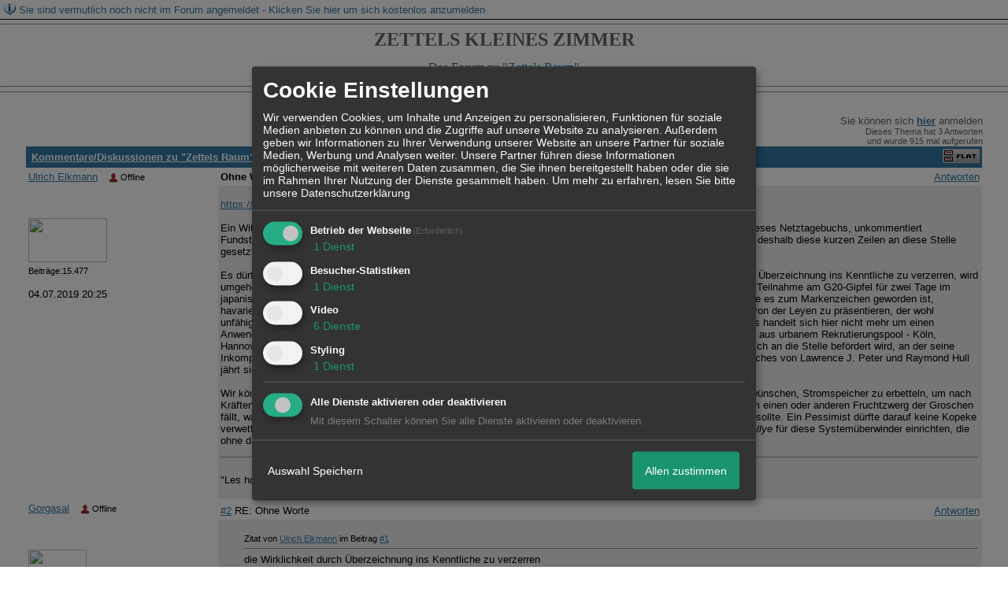

--- FILE ---
content_type: text/html; charset=iso-8859-1
request_url: http://83273.homepagemodules.de/t8412f14-Ohne-Worte.html
body_size: 17521
content:
<!DOCTYPE html>

<HTML xmlns="http://www.w3.org/1999/xhtml" xmlns:fb="http://www.facebook.com/2008/fbml" xml:lang="de" lang="de">
<HEAD>

<meta http-equiv="Content-Type" content="text/html; charset=iso-8859-1">
<meta http-equiv="Content-Language" content="de">

<META NAME="description" CONTENT="  https://zettelsraum.blogspot.com/2019/07/ohne-worte.html   Ein Witz, der der Erl&auml;uterung bedarf, ist bekanntlich keiner mehr. Andererseits widerspricht e">
<META NAME="robots" CONTENT="INDEX,FOLLOW">
<meta property="og:title" content="Kommentare/Diskussionen zu "Zettels Raum" &raquo; Ohne Worte"/> <meta property="og:type" content="article"/>
<meta property="og:image" content="https://img.homepagemodules.de/screens2/?width=440&height=320&scale=0.25&url=http://83273.homepagemodules.de/t8412f14-Ohne-Worte.html"/>
<link rel="image_src" href="https://img.homepagemodules.de/screens2/?width=440&height=320&scale=0.25&url=http://83273.homepagemodules.de/t8412f14-Ohne-Worte.html" />
<meta property="og:url" content="http://83273.homepagemodules.de/t8412f14-Ohne-Worte.html"/><meta property="og:site_name" content="Zettels kleines Zimmer"/>
<link rel="stylesheet" type="text/css" href="style32703-tglobal-1.css">

<script language="javascript" type="text/javascript" src="//img.homepagemodules.de/ds/static/jquery/min/jquery-1.7.1.min.js"></script>

<script type="text/Javascript" src="script32703.js"></script>
<link rel="alternate" type="application/rss+xml" title="Zettels kleines Zimmer" href="feed/all.rss">

<TITLE>Kommentare/Diskussionen zu "Zettels Raum" &raquo; Ohne Worte</TITLE>
<style type="text/css">
table {text-align: left;}
.nav_n {clear: both; margin: 0px auto; text-align: center;}
.nav_n ul {list-style-image: none; list-style: none;}
.nav_n ul li {display: inline; margin: 0px; }
.nav_n ul li a {margin-left: 3px;}
.nav_n ul li ul {position: absolute; background-color: #FFFFFF; padding: 0px; margin: 0px; text-align: left !important; white-space: nowrap; float: none; clear: both;}
.nav_n ul li ul li {display: block; float: none; clear: both; padding: 4px; 10px;}
ul.nav_close {display: none !important;}
ul.nav_open {display: block;}
.dwn {border: none; vertical-align: middle; margin-right: 3px;}
</style>

            <script>  if(typeof(custom_klaro_services) === "undefined"){var custom_klaro_services = [];}</script> 
            <script type="text/javascript">var klaroCustom = {
getAnalyticsPlaceholder: function () {
switch (getLanguageCode()) {
case "de":
return '<div style="padding: 2em 0;" style="padding: 2em 0;" class="analytics-placeholder">Bitte <a href="" onclick="klaro.show(klaroConfig);return false;" style="text-decoration: underline;">aktivieren</a> Sie Cookies, um analytics zu erlauben.</div>';
case "en":
return '<div style="padding: 2em 0;" style="padding: 2em 0;" class="analytics-placeholder">Please <a href="" onclick="klaro.show(klaroConfig);return false;" style="text-decoration: underline;">activate</a> cookies to allow analytics.</div>';
case "fr":
return '<div style="padding: 2em 0;" class="analytics-placeholder">Please <a href="" onclick="klaro.show(klaroConfig);return false;" style="text-decoration: underline;">activate</a> cookies to allow analytics.</div>';
case "it":
return '<div style="padding: 2em 0;" class="analytics-placeholder">Please <a href="" onclick="klaro.show(klaroConfig);return false;" style="text-decoration: underline;">activate</a> cookies to allow analytics.</div>';
case "cn":
return '<div style="padding: 2em 0;" class="analytics-placeholder">Please <a href="" onclick="klaro.show(klaroConfig);return false;" style="text-decoration: underline;">activate</a> cookies to allow analytics.</div>';
case "zh":
return '<div style="padding: 2em 0;" class="analytics-placeholder">Please <a href="" onclick="klaro.show(klaroConfig);return false;" style="text-decoration: underline;">activate</a> cookies to allow analytics.</div>';
}
},
getVideoPlaceholder: function () {
switch (getLanguageCode()) {
case "de":
return '<div style="padding: 2em 0;" class="video-placeholder">Bitte <a href="" onclick="klaro.show(klaroConfig);return false;" style="text-decoration: underline;">aktivieren</a> Sie Cookies, um das Video anzuzeigen.</div>';
case "en":
return '<div style="padding: 2em 0;" class="video-placeholder">Please <a href="" onclick="klaro.show(klaroConfig);return false;" style="text-decoration: underline;">activate</a> cookies to show videos.</div>';
case "fr":
return '<div style="padding: 2em 0;" class="video-placeholder">Veuillez <a href="" onclick="klaro.show(klaroConfig);return false;" style="text-decoration: underline;">activer</a> les cookies pour voir la vidÃ©o.</div>';
case "it":
return '<div style="padding: 2em 0;" class="video-placeholder">Please <a href="" onclick="klaro.show(klaroConfig);return false;" style="text-decoration: underline;">activate</a> cookies to show videos.</div>';
case "cn":
return '<div style="padding: 2em 0;" class="video-placeholder">Please <a href="" onclick="klaro.show(klaroConfig);return false;" style="text-decoration: underline;">activate</a> cookies to show videos.</div>';
case "zh":
return '<div style="padding: 2em 0;" class="video-placeholder">Please <a href="" onclick="klaro.show(klaroConfig);return false;" style="text-decoration: underline;">activate</a> cookies to show videos.</div>';
}
},
getMapPlaceholder: function () {
switch (getLanguageCode()) {
case "de":
return '<div style="padding: 2em 0;" class="map-placeholder">Bitte <a href="" onclick="klaro.show(klaroConfig);return false;" style="text-decoration: underline;">aktivieren</a> Sie Cookies, um die Karte anzuzeigen.</div>';
case "en":
return '<div style="padding: 2em 0;" class="map-placeholder">Please <a href="" onclick="klaro.show(klaroConfig);return false;" style="text-decoration: underline;">activate</a> cookies to show the map.</div>';
case "fr":
return '<div style="padding: 2em 0;" class="map-placeholder">Veuillez <a href="" onclick="klaro.show(klaroConfig);return false;" style="text-decoration: underline;">activer</a> les cookies pour afficher la carte.</div>';
case "it":
return '<div style="padding: 2em 0;" class="map-placeholder">Please <a href="" onclick="klaro.show(klaroConfig);return false;" style="text-decoration: underline;">activate</a> cookies to show the map.</div>';
case "cn":
return '<div style="padding: 2em 0;" class="map-placeholder">Please <a href="" onclick="klaro.show(klaroConfig);return false;" style="text-decoration: underline;">activate</a> cookies to show the map.</div>';
case "zh":
return '<div style="padding: 2em 0;" class="map-placeholder">Please <a href="" onclick="klaro.show(klaroConfig);return false;" style="text-decoration: underline;">activate</a> cookies to show the map.</div>';
}
},
getRecaptchaPlaceholder: function () {
return '<div style="padding: 2em 0;" class="recaptcha-placeholder">Für die Anmeldung wird in diesem Forum Google reCAPTCHA benötigt. Bitte <a href="" onclick="klaro.show(klaroConfig);return false;" style="text-decoration: underline;">aktivieren</a> Sie Cookies, um das Captcha zu laden.</div>';
}
};
var partnerhtml = "Klicken Sie auf einen Partner-Link, um die jeweiligen Datenschutzinformationen zu öffnen<br>";
var consentvendors = [{"title":"Google","url":"https:\/\/www.google.com\/policies\/technologies\/partner-sites\/"},{"title":"Aarki","url":"http:\/\/corp.aarki.com\/privacy"},{"title":"Adacado","url":"https:\/\/www.adacado.com\/privacy-policy-april-25-2018\/"},{"title":"Adara Media","url":"https:\/\/adara.com\/2018\/04\/10\/adara-gdpr-faq\/"},{"title":"ADEX","url":"http:\/\/theadex.com"},{"title":"Adform","url":"https:\/\/site.adform.com\/uncategorized\/product-and-services-privacy-policy\/"},{"title":"Adikteev","url":"https:\/\/www.adikteev.com\/eu\/privacy\/"},{"title":"AdLedge","url":"https:\/\/adledge.com\/data-privacy\/"},{"title":"Adloox","url":"http:\/\/adloox.com\/disclaimer"},{"title":"Adludio","url":"https:\/\/www.adludio.com\/terms-conditions\/"},{"title":"AdMaxim","url":"http:\/\/www.admaxim.com\/admaxim-privacy-policy\/"},{"title":"Admedo","url":"https:\/\/www.admedo.com\/privacy-policy"},{"title":"Admetrics","url":"https:\/\/admetrics.io\/en\/privacy_policy\/"},{"title":"Adobe Advertising Cloud","url":"https:\/\/www.adobe.com\/privacy\/general-data-protection-regulation.html"},{"title":"AdTriba","url":"https:\/\/privacy.adtriba.com\/"},{"title":"advanced STORE GmbH","url":"https:\/\/www.ad4mat.com\/en\/privacy\/"},{"title":"Adventori","url":"https:\/\/www.adventori.com\/fr\/avec-nous\/mentions-legales\/"},{"title":"advolution.control","url":"http:\/\/advolution.de\/privacy.php"},{"title":"affilinet","url":"https:\/\/www.affili.net\/uk\/footeritem\/privacy-policy"},{"title":"Akamai","url":"http:\/\/www.akamai.com\/compliance\/privacy"},{"title":"Amazon","url":"https:\/\/www.amazon.co.uk\/gp\/help\/customer\/display.html?nodeId=201909010"},{"title":"Amobee","url":"https:\/\/www.amobee.com\/trust\/privacy-guidelines"},{"title":"Analights","url":"https:\/\/analights.com\/docs\/analights-consent-to-the-processing-of-personal-data-en.pdf"},{"title":"AppLovin Corp.","url":"https:\/\/www.applovin.com\/privacy"},{"title":"AppNexus (Xandr) Inc","url":"https:\/\/www.xandr.com\/privacy\/"},{"title":"Arrivalist","url":"https:\/\/www.arrivalist.com\/privacy#gdpr"},{"title":"AudienceProject","url":"https:\/\/privacy.audienceproject.com\/"},{"title":"Aunica","url":"https:\/\/aunica.com\/privacy-policy\/"},{"title":"Avocet","url":"http:\/\/avocet.io\/privacy-portal"},{"title":"Bannerflow","url":"https:\/\/www.bannerflow.com\/privacy"},{"title":"Batch Media","url":"https:\/\/theadex.com\/privacy-opt-out\/"},{"title":"BDSK Handels GmbH &amp; Co. KG","url":"https:\/\/www.xxxlutz.de\/c\/privacy"},{"title":"Beeswax","url":"https:\/\/www.beeswax.com\/privacy.html"},{"title":"Betgenius","url":"https:\/\/ssl.connextra.com\/resources\/Connextra\/privacy-policy\/index-v2.html"},{"title":"Blismedia","url":"https:\/\/blis.com\/privacy\/"},{"title":"Bombora","url":"http:\/\/bombora.com\/privacy"},{"title":"Booking.com","url":"https:\/\/www.booking.com\/content\/privacy.en-gb.html"},{"title":"C3 Metrics","url":"https:\/\/c3metrics.com\/privacy"},{"title":"Cablato","url":"https:\/\/cablato.com\/privacy-policy\/"},{"title":"Celtra","url":"https:\/\/www.celtra.com\/privacy-policy\/"},{"title":"Centro","url":"http:\/\/privacy.centro.net\/"},{"title":"Cint","url":"https:\/\/www.cint.com\/participant-privacy-notice\/"},{"title":"Clinch","url":"https:\/\/clinch.co\/pages\/privacy.html"},{"title":"Cloud Technologies","url":"http:\/\/green.erne.co\/assets\/PolicyCT.pdf"},{"title":"Cloudflare","url":"https:\/\/www.cloudflare.com\/security-policy\/"},{"title":"Commanders Act","url":"https:\/\/www.commandersact.com\/en\/privacy\/"},{"title":"comScore","url":"https:\/\/www.comscore.com\/About-comScore\/Privacy-Policy"},{"title":"Crimtan","url":"https:\/\/crimtan.com\/privacy-ctl\/"},{"title":"Criteo","url":"https:\/\/www.criteo.com\/privacy"},{"title":"CUBED","url":"http:\/\/cubed.ai\/privacy-policy\/gdpr\/"},{"title":"DataXu","url":"https:\/\/docs.roku.com\/published\/userprivacypolicy\/en\/gb"},{"title":"Delta Projects","url":"http:\/\/www.deltaprojects.com\/data-collection-policy\/"},{"title":"Demandbase","url":"https:\/\/www.demandbase.com\/privacy-policy\/"},{"title":"DENTSU","url":"http:\/\/www.dentsu.co.jp\/terms\/data_policy.html"},{"title":"Dentsu Aegis Network","url":"http:\/\/www.dentsu.com\/termsofuse\/data_policy.html"},{"title":"Digiseg","url":"http:\/\/www.digiseg.io\/GDPR\/"},{"title":"DMA Institute","url":"https:\/\/www.dma-institute.com\/privacy-compliancy\/"},{"title":"DoubleVerify","url":"https:\/\/www.doubleverify.com\/privacy\/"},{"title":"Dstillery","url":"https:\/\/dstillery.com\/privacy-policy\/"},{"title":"Dynata","url":"https:\/\/www.opinionoutpost.co.uk\/en-gb\/policies\/privacy"},{"title":"EASYmedia","url":"https:\/\/www.rvty.net\/gdpr"},{"title":"eBay","url":"https:\/\/www.ebay.com\/help\/policies\/member-behaviour-policies\/user-privacy-notice-privacy-policy?id=4260#section12"},{"title":"ebuilders","url":"https:\/\/www.mediamonks.com\/privacy-notice"},{"title":"Effinity","url":"https:\/\/www.effiliation.com\/politique-confidentialite.html"},{"title":"emetriq","url":"https:\/\/www.emetriq.com\/datenschutz\/"},{"title":"Ensighten","url":"https:\/\/www.ensighten.com\/privacy-policy\/"},{"title":"Epsilon","url":"https:\/\/www.conversantmedia.eu\/legal\/privacy-policy"},{"title":"Essens","url":"https:\/\/essens.no\/privacy-policy\/"},{"title":"Evidon","url":"https:\/\/www.crownpeak.com\/privacy"},{"title":"Exactag","url":"https:\/\/www.exactag.com\/en\/data-privacy"},{"title":"Exponential","url":"http:\/\/exponential.com\/privacy\/"},{"title":"Facebook","url":"https:\/\/www.facebook.com\/about\/privacy\/update"},{"title":"Flashtalking","url":"http:\/\/www.flashtalking.com\/first-party-ad-serving\/"},{"title":"Fractional Media","url":"https:\/\/www.fractionalmedia.com\/privacy-policy"},{"title":"FUSIO BY S4M","url":"http:\/\/www.s4m.io\/privacy-policy\/"},{"title":"Gemius","url":"https:\/\/www.gemius.com\/cookie-policy.html"},{"title":"GfK","url":"https:\/\/sensic.net\/"},{"title":"GP One","url":"http:\/\/www.gsi-one.org\/templates\/gsi\/en\/files\/privacy_policy.pdf"},{"title":"GroupM","url":"https:\/\/www.greenhousegroup.com\/nl\/privacy-statement"},{"title":"gskinner","url":"https:\/\/createjs.com\/legal\/privacy.html"},{"title":"Haensel AMS","url":"https:\/\/haensel-ams.com\/data-privacy\/"},{"title":"Havas Media France - DBi","url":"https:\/\/www.havasgroup.com\/data-protection-policy\/"},{"title":"hurra.com","url":"http:\/\/www.hurra.com\/impressum"},{"title":"IBM","url":"https:\/\/www.ibm.com\/customer-engagement\/digital-marketing\/gdpr"},{"title":"Ignition One","url":"https:\/\/www.ignitionone.com\/privacy-policy\/gdpr-subject-access-requests\/"},{"title":"Impact","url":"https:\/\/impact.com\/privacy-policy\/"},{"title":"Index Exchange","url":"http:\/\/www.indexexchange.com\/privacy\/"},{"title":"Infectious Media","url":"https:\/\/impressiondesk.com\/"},{"title":"Innovid","url":"http:\/\/www.innovid.com\/privacy-policy"},{"title":"Integral Ad Science","url":"http:\/\/www.integralads.com\/privacy-policy"},{"title":"intelliAd","url":"https:\/\/www.intelliad.de\/datenschutz"},{"title":"Interpublic Group","url":"https:\/\/www.interpublic.com\/privacy-notice"},{"title":"IPONWEB","url":"http:\/\/www.bidswitch.com\/privacy-policy\/"},{"title":"Jivox","url":"http:\/\/www.jivox.com\/privacy\/"},{"title":"Kantar","url":"https:\/\/www.kantarmedia.com\/global\/privacy-statement"},{"title":"Kochava","url":"https:\/\/www.kochava.com\/support-privacy\/"},{"title":"LifeStreet","url":"http:\/\/www.lifestreet.com\/privacy"},{"title":"Liftoff","url":"https:\/\/liftoff.io\/privacy-policy\/"},{"title":"LiveRamp","url":"https:\/\/liveramp.com\/service-privacy-policy\/"},{"title":"Localsensor","url":"https:\/\/www.localsensor.com\/privacy.html"},{"title":"LoopMe","url":"https:\/\/loopme.com\/privacy\/"},{"title":"Lotame","url":"https:\/\/www.lotame.com\/about-lotame\/privacy\/"},{"title":"Macromill group","url":"https:\/\/www.metrixlab.com\/privacy-statement\/"},{"title":"MainADV","url":"http:\/\/www.mainad.com\/privacy-policy"},{"title":"Manage.com","url":"https:\/\/www.manage.com\/privacy-policy\/"},{"title":"Marketing Science Consulting Group, Inc.","url":"http:\/\/mktsci.com\/privacy_policy.htm"},{"title":"MediaMath","url":"http:\/\/www.mediamath.com\/privacy-policy\/"},{"title":"Meetrics","url":"https:\/\/www.meetrics.com\/en\/data-privacy\/"},{"title":"MindTake Research","url":"https:\/\/www.mindtake.com\/en\/reppublika-privacy-policy"},{"title":"Mobitrans","url":"http:\/\/www.mobitrans.net\/privacy-policy\/"},{"title":"Mobpro","url":"http:\/\/mobpro.com\/privacy.html"},{"title":"Moloco Ads","url":"http:\/\/www.molocoads.com\/private-policy.html"},{"title":"MSI-ACI","url":"http:\/\/site.msi-aci.com\/Home\/FlexTrackPrivacy"},{"title":"Nano Interactive","url":"http:\/\/www.nanointeractive.com\/privacy"},{"title":"Navegg","url":"https:\/\/www.navegg.com\/en\/privacy-policy\/"},{"title":"Neodata Group","url":"https:\/\/www.neodatagroup.com\/en\/security-policy"},{"title":"NEORY GmbH","url":"https:\/\/www.neory.com\/privacy.html"},{"title":"Netflix","url":"http:\/\/www.netflix.com\/google-3PAS-info"},{"title":"Netquest","url":"https:\/\/www.nicequest.com\/us\/privacy"},{"title":"Neural.ONE","url":"https:\/\/web.neural.one\/privacy-policy\/"},{"title":"Neustar","url":"https:\/\/www.home.neustar\/privacy"},{"title":"NextRoll, Inc.","url":"https:\/\/www.nextroll.com\/privacy"},{"title":"Nielsen","url":"https:\/\/www.nielsen.com\/us\/en\/legal\/privacy-statement\/digital-measurement\/"},{"title":"numberly","url":"https:\/\/numberly.com\/en\/privacy\/"},{"title":"Objective Partners","url":"https:\/\/www.objectivepartners.com\/cookie-policy-and-privacy-statement\/"},{"title":"Omnicom Media Group","url":"https:\/\/www.omnicommediagroup.com\/disclaimer.htm"},{"title":"On Device Research","url":"https:\/\/ondeviceresearch.com\/GDPR"},{"title":"OneTag","url":"https:\/\/www.onetag.net\/privacy\/"},{"title":"OpenX Technologies","url":"https:\/\/www.openx.com\/legal\/privacy-policy\/"},{"title":"Optomaton","url":"http:\/\/optomaton.com\/privacy.html"},{"title":"Oracle Data Cloud","url":"https:\/\/www.oracle.com\/legal\/privacy\/marketing-cloud-data-cloud-privacy-policy.html"},{"title":"OTTO","url":"https:\/\/www.otto.de\/shoppages\/service\/datenschutz"},{"title":"PERMODO","url":"http:\/\/permodo.com\/de\/privacy.html"},{"title":"Pixalate","url":"http:\/\/www.pixalate.com\/privacypolicy\/"},{"title":"Platform161","url":"https:\/\/platform161.com\/cookie-and-privacy-policy\/"},{"title":"Protected Media","url":"http:\/\/www.protected.media\/privacy-policy\/"},{"title":"Publicis Media","url":"https:\/\/www.publicismedia.de\/datenschutz\/"},{"title":"PubMatic","url":"https:\/\/pubmatic.com\/legal\/privacy-policy\/"},{"title":"PulsePoint","url":"https:\/\/www.pulsepoint.com\/privacy-policy"},{"title":"Quantcast","url":"https:\/\/www.quantcast.com\/privacy\/"},{"title":"Rackspace","url":"http:\/\/www.rackspace.com\/gdpr"},{"title":"Rakuten Marketing","url":"https:\/\/rakutenadvertising.com\/legal-notices\/services-privacy-policy\/"},{"title":"Relay42","url":"https:\/\/relay42.com\/privacy"},{"title":"Remerge","url":"http:\/\/remerge.io\/privacy-policy.html"},{"title":"Resolution Media","url":"https:\/\/www.nonstoppartner.net"},{"title":"Resonate","url":"https:\/\/www.resonate.com\/privacy-policy\/"},{"title":"RevJet","url":"https:\/\/www.revjet.com\/privacy"},{"title":"Roq.ad","url":"https:\/\/www.roq.ad\/privacy-policy"},{"title":"RTB House","url":"https:\/\/www.rtbhouse.com\/privacy-center\/services-privacy-policy\/"},{"title":"Rubicon Project","url":"https:\/\/rubiconproject.com\/rubicon-project-advertising-technology-privacy-policy\/"},{"title":"Salesforce DMP","url":"https:\/\/www.salesforce.com\/company\/privacy\/"},{"title":"Scenestealer","url":"https:\/\/scenestealer.co.uk\/privacy-policy\/"},{"title":"Scoota","url":"https:\/\/www.scoota.com\/privacy"},{"title":"Seenthis","url":"https:\/\/seenthis.co\/privacy-notice-2018-04-18.pdf"},{"title":"Semasio GmbH","url":"https:\/\/www.semasio.com\/privacy"},{"title":"SFR","url":"http:\/\/www.sfr.fr\/securite-confidentialite.html"},{"title":"Sift Media","url":"https:\/\/www.sift.co\/privacy"},{"title":"Simpli.fi","url":"https:\/\/simpli.fi\/simpli-fi-services-privacy-policy\/"},{"title":"Sizmek","url":"https:\/\/www.sizmek.com\/privacy-policy\/"},{"title":"Smaato","url":"https:\/\/www.smaato.com\/privacy\/"},{"title":"Smadex","url":"http:\/\/smadex.com\/end-user-privacy-policy\/"},{"title":"Smart","url":"http:\/\/smartadserver.com\/company\/privacy-policy\/"},{"title":"Smartology","url":"https:\/\/www.smartology.net\/privacy-policy\/"},{"title":"Sojern","url":"https:\/\/www.sojern.com\/privacy\/product-privacy-policy\/"},{"title":"Solocal","url":"https:\/\/client.adhslx.com\/privacy.html"},{"title":"Sovrn","url":"https:\/\/www.sovrn.com\/privacy-policy\/"},{"title":"Spotad","url":"http:\/\/www.spotad.co\/privacy-policy\/"},{"title":"SpotX","url":"https:\/\/www.spotx.tv\/privacy-policy\/"},{"title":"STR\u00d6ER SSP GmbH","url":"https:\/\/www.stroeer.de\/fileadmin\/de\/Konvergenz_und_Konzepte\/Daten_und_Technologien\/Stroeer_SSP\/Downloads\/Datenschutz_Stroeer_SSP.pdf"},{"title":"TabMo","url":"http:\/\/static.tabmo.io.s3.amazonaws.com\/privacy-policy\/index.html"},{"title":"Taboola","url":"https:\/\/www.taboola.com\/privacy-policy"},{"title":"TACTIC\u2122 Real-Time Marketing","url":"http:\/\/tacticrealtime.com\/privacy\/"},{"title":"Teads","url":"https:\/\/teads.tv\/privacy-policy\/"},{"title":"TEEMO","url":"https:\/\/teemo.co\/fr\/confidentialite\/"},{"title":"The Trade Desk","url":"https:\/\/www.thetradedesk.com\/general\/privacy-policy"},{"title":"Tradedoubler AB","url":"http:\/\/www.tradedoubler.com\/en\/privacy-policy\/"},{"title":"travel audience \u2013 An Amadeus Company","url":"https:\/\/travelaudience.com\/product-privacy-policy\/"},{"title":"Travel Data Collective","url":"https:\/\/www.yieldr.com\/privacy\/"},{"title":"TreSensa","url":"http:\/\/tresensa.com\/eu-privacy\/index.html"},{"title":"TripleLift","url":"https:\/\/triplelift.com\/privacy\/"},{"title":"TruEffect","url":"https:\/\/trueffect.com\/privacy-policy\/"},{"title":"TrustArc","url":"https:\/\/www.trustarc.com\/privacy-policy\/"},{"title":"UnrulyX","url":"https:\/\/unruly.co\/legal\/gdpr\/"},{"title":"usemax (Emego GmbH)","url":"http:\/\/www.usemax.de\/?l=privacy"},{"title":"Verizon Media","url":"https:\/\/www.verizonmedia.com\/policies\/ie\/en\/verizonmedia\/privacy\/index.html"},{"title":"Videology","url":"https:\/\/videologygroup.com\/en\/privacy-policy\/"},{"title":"Vimeo","url":"https:\/\/vimeo.com\/cookie_policy"},{"title":"Virtual Minds","url":"https:\/\/virtualminds.de\/datenschutz\/"},{"title":"Vodafone GmbH","url":"https:\/\/www.vodafone.de\/unternehmen\/datenschutz-privatsphaere.html"},{"title":"Waystack","url":"https:\/\/www.wayfair.com\/customerservice\/general_info.php#privacy"},{"title":"Weborama","url":"https:\/\/weborama.com\/en\/weborama-privacy-commitment\/"},{"title":"White Ops","url":"https:\/\/www.whiteops.com\/privacy"},{"title":"Widespace","url":"https:\/\/www.widespace.com\/legal\/privacy-policy-notice\/"},{"title":"Wizaly","url":"https:\/\/www.wizaly.com\/terms-of-use#privacy-policy"},{"title":"ZMS","url":"https:\/\/zms.zalando.com\/#"}];
var klaro_init_done = 0;
var klaro_init_counter = 0;
for(i in consentvendors){
var v = consentvendors[i];
var vlink = "<a href='"+v.url+"' target='_blank'>"+v.title+"</a>";
partnerhtml = partnerhtml + "\n" + vlink;
}

var klaroConfig = {
version: 1,
elementID: 'klaro',
cookieName: 'xobklaro',
cookieExpiresAfterDays: 365,
htmlTexts: true,
hideDeclineAll : true,
privacyPolicy: './datenschutz.html',
poweredBy: 'https://www.xobor.de',
disablePoweredBy: true,
default: false,
mustConsent: 1,
lang: 'de',
acceptAll: true,
close: "schließen",
translations: {
de: {
acceptSelected: 'Auswahl Speichern',
acceptAll: 'Allen zustimmen',
declineAll: 'Alle Dienste aktivieren oder deaktivieren',
app: {
toggleAll: {
title: 'Alle aktivieren / deaktivieren',
description: 'Nutzen Sie diesen Schalter um alle optionalen Anwendungen entweder zu aktivieren, oder wieder zu deaktivieren'
}
},
consentModal: {
title : "Cookie Einstellungen",
description: 'Wir verwenden Cookies, um Inhalte und Anzeigen zu personalisieren, Funktionen für soziale Medien anbieten zu können und die Zugriffe auf unsere Website zu analysieren. Außerdem geben wir Informationen zu Ihrer Verwendung unserer Website an unsere Partner für soziale Medien, Werbung und Analysen weiter. Unsere Partner führen diese Informationen möglicherweise mit weiteren Daten zusammen, die Sie ihnen bereitgestellt haben oder die sie im Rahmen Ihrer Nutzung der Dienste gesammelt haben.',
privacyPolicy: {
text: 'Weitere Informationen finden Sie in unseren <a href="./datenschutz.html">Datenschutzbestimmungen</a>',
name: "Datenschutzerklärung"
},
},
consentNotice: {
changeDescription: "Seit Ihrem letzten Besuch gab es Änderungen, bitte erneuern Sie Ihre Zustimmung.",
description: "Hallo! Könnten wir bitte einige zusätzliche Dienste für {purposes} aktivieren? Sie können Ihre Zustimmung später jederzeit ändern oder zurückziehen.",
imprint: {
name: "Impressum"
},
learnMore: "Lassen Sie mich wählen",
privacyPolicy: {
name: "Datenschutzerklärung"
},
testing: "Testmodus!"
},
contextualConsent: {
acceptAlways: "Immer",
acceptOnce: "Ja",
description: "Möchten Sie von {title} bereitgestellte externe Inhalte laden?"
},
decline: "Ich lehne ab",
ok: "Das ist ok",
poweredBy: 'Konfiguration ansehen',
privacyPolicy: {
name: "Datenschutzerklärung",
text: "Um mehr zu erfahren, lesen Sie bitte unsere Datenschutzerklärung"
},
purposeItem: {
service: "Dienst",
services: "Dienste"
},
required: {
title: 'Erforderlich',
description: 'Für den Betrieb der Webseite erforderliche Cookies (z.B. für den Login)'
},
googleanalytics: {
title: 'Google Analytics',
description: 'Analyisiert die Webseitennutzung und Statistiken (anonymisiert).',
},
matomo: {
title: 'Matomo Analytics',
description: 'Analyisiert die Webseitennutzung und Statistiken (anonymisiert, lokal gehostet).',
},
video: {
description: 'Eingebettete Videos abspielen (daylimotion/vimeo/youtube)',
},
facebook: {
description: 'Facebook Like Api',
},
twitter: {
description: 'X widget integration',
},
googlemaps: {
title: 'Google Maps',
description: 'Eingebettete Karten von Google anzeigen',
},
gfonts: {
title: 'Google Web Fonts',
description: 'Schriftarten von Google laden.',
},
purposes: {
required: 'Betrieb der Webseite',
analytics: 'Besucher-Statistiken',
security: 'Sicherheit',
advertising: 'Anzeigen von Werbung',
styling: 'Styling',
video: 'Video',
googlemaps: 'Google Maps',
},
ebay : {
description: 'Ebay Links mit Produktinformationen versehen',
},
amazon : {
description: 'Amazon Links mit Produktinformationen versehen',
},
recaptcha : {
'title' : 'Google reCAPTCHA',
'description' : 'Sie bestätigen und nehmen zur Kenntnis, dass die Funktionsweise der reCAPTCHA API darauf beruht, dass Hardware- und Softwareinformationen, z. B. Geräte- und Anwendungsdaten, erhoben und zu Analysezwecken an Google gesendet werden',
},
save: "Speichern",
service: {
disableAll: {
description: "Mit diesem Schalter können Sie alle Dienste aktivieren oder deaktivieren.",
title: "Alle Dienste aktivieren oder deaktivieren"
},
optOut: {
description: "Diese Dienste werden standardmäßig geladen (Sie können sich jedoch abmelden)",
title: "(Opt-out)"
},
purpose: "Dienst",
purposes: "Dienste",
required: {
description: "Für den Betrieb der Webseite erforderliche Cookies (z.B. für den Login)",
title: "(Erforderlich)"
}
}
},
},
// This is a list of third-party apps that Klaro will manage for you.
services: [
// The apps will appear in the modal in the same order as defined here.
{
name: 'required',
purposes: ['required'],
default: true,
required: true
},

{
name: 'googleanalytics',
purposes: ['analytics'],
callback: function (consent, app) {
if (consent === true) {
/* Load Analytics */
} else {
/* Block Analytics */
}
}
},

{
name: 'youtube',
title: 'Youtube',
purposes: ['video'],
callback: function (consent, app) {
if (consent === true) {
var el = document.getElementsByClassName('youtube-placeholder');
for (var i = 0; i < el.length; i++) {
(el[i].style.display = 'none');
}
var el = document.getElementsByClassName('youtube-hidden');
for (var i = 0; i < el.length; i++) {
(el[i].style.display = 'block');
}
}
},
},
{
name: 'googlevideo',
title: 'googlevideo',
purposes: ['video'],
callback: function (consent, app) {
if (consent === true) {
var el = document.getElementsByClassName('googlevideo-placeholder');
for (var i = 0; i < el.length; i++) {
(el[i].style.display = 'none');
}
var el = document.getElementsByClassName('googlevideo-hidden');
for (var i = 0; i < el.length; i++) {
(el[i].style.display = 'block');
}
}
}
},
{
name: 'vimeo',
title: 'vimeo',
purposes: ['video'],
callback: function (consent, app) {
if (consent === true) {
var el = document.getElementsByClassName('vimeo-placeholder');
for (var i = 0; i < el.length; i++) {
(el[i].style.display = 'none');
}
var el = document.getElementsByClassName('vimeo-hidden');
for (var i = 0; i < el.length; i++) {
(el[i].style.display = 'block');
}
}
}
},
{
name: 'dailymotion',
title: 'dailymotion',
purposes: ['video'],
callback: function (consent, app) {
if (consent === true) {
var el = document.getElementsByClassName('dailymotion-placeholder');
for (var i = 0; i < el.length; i++) {
(el[i].style.display = 'none');
}
var el = document.getElementsByClassName('dailymotion-hidden');
for (var i = 0; i < el.length; i++) {
(el[i].style.display = 'block');
}
}
}
},
{
name: 'myvideo',
title: 'myvideo',
purposes: ['video'],
callback: function (consent, app) {
if (consent === true) {
var el = document.getElementsByClassName('myvideo-placeholder');
for (var i = 0; i < el.length; i++) {
(el[i].style.display = 'none');
}
var el = document.getElementsByClassName('myvideo-hidden');
for (var i = 0; i < el.length; i++) {
(el[i].style.display = 'block');
}
}
}
},
{
name: 'clipfish',
title: 'clipfish',
purposes: ['video'],
callback: function (consent, app) {
if (consent === true) {
var el = document.getElementsByClassName('clipfish-placeholder');
for (var i = 0; i < el.length; i++) {
(el[i].style.display = 'none');
}
var el = document.getElementsByClassName('clipfish-hidden');
for (var i = 0; i < el.length; i++) {
(el[i].style.display = 'block');
}
}
}
},

{
name: 'googlemaps',
purposes: ['styling'],
callback: function (consent, app) {
/*
if (consent === true) {
var el = document.getElementsByClassName('map-placeholder');
for (var i = 0; i < el.length; i++) {
(el[i].style.display = 'none');
}
var el = document.getElementsByClassName('map-hidden');
for (var i = 0; i < el.length; i++) {
(el[i].style.display = 'block');
}
}*/
}
},

],
callback: function(consent, service) {
if(consent == true){
/*console.log('User consent for service ' + service.name + ' given');*/
}
if(!klaro_init_done){
klaro_init_counter++;
if(service.name == "personalizedads"){
var npa = (consent == true) ? "0" : "1";
(adsbygoogle = window.adsbygoogle || []).requestNonPersonalizedAds = npa;
(adsbygoogle = window.adsbygoogle || []).pauseAdRequests=0;
}

if(service.name == "googleanalytics"){
if(consent == true) {
var _gaq = _gaq || [];
_gaq.push(['_setAccount', 'UA-1183247-10']);
_gaq.push(['_setDomainName', 'none']);
_gaq.push(['_setAllowLinker', true]);
_gaq.push(['_gat._anonymizeIp']);
_gaq.push(['_gat._forceSSL']);
_gaq.push(['_setCustomVar',2,'template','1',2]);
_gaq.push(['_trackPageview']);
try {
if (FB && FB.Event && FB.Event.subscribe) {
FB.Event.subscribe('edge.create', function(targetUrl) {
_gaq.push(['_trackSocial', 'facebook', 'like', targetUrl]);
});
}
} catch(e) {}
(function() {
var ga = document.createElement('script'); ga.type = 'text/javascript'; ga.async = true;
ga.src = 'https://ssl.google-analytics.com/ga.js';
var s = document.getElementsByTagName('script')[0]; s.parentNode.insertBefore(ga, s);
})();
}
}

if(klaro_init_counter == klaroConfig.services.length){
klaro_init_done = true;
console.log('Klaro init done');
}
}
},
};
getLanguageCode = function () {
return "de"
};
klaroConfig.lang = getLanguageCode();
var klaroWatcher = {
'update' : function(obj, name, data){
if(name === "saveConsents"){
console.log("UPDATE",obj, name, data);
var pads = 0
try{pads = data.consents.personalizedads;}catch(e){}
$.post("/ajax/handler.php?method=updateconsent",{'consents':data.consents,'personalizedads':pads},function(res){console.log(res)});
}
}
};
</script>
            <script type="text/javascript" src="js/cookieconsent.js?32703"></script>            
            <style>#klaroAdPartners a{display:block;}.cm-footer-buttons .cm-btn{background: none !important;} .cm-footer-buttons .cm-btn-accept-all{background-color: #1a936f !important; padding: 1rem !important;    background-color: var(--green1, #1a936f) !important;}.cookie-modal li{float:none !important;}</style>

</HEAD>
<body id="forum" marginheight="0" marginwidth="0" leftmargin="0" rightmargin="0" topmargin="0" bottommargin="0" >
<!-- Load Facebook SDK for JavaScript -->
<div id="fb-root"></div>
<script type="text/plain" data-type="text/javascript" data-name="facebook">
window.fbAsyncInit = function() {
FB.init({

xfbml : true,
version : 'v2.7'
});
};
(function(d, s, id){
var js, fjs = d.getElementsByTagName(s)[0];
if (d.getElementById(id)) {return;}
js = d.createElement(s); js.id = id;
js.src = "//connect.facebook.net/de_DE/sdk.js";
fjs.parentNode.insertBefore(js, fjs);
}(document, 'script', 'facebook-jssdk'));
</script>
<style>.fb_iframe_widget_lift{z-index:1000 !important;}</style>

<div class="ntop" width="100%" style="margin:0px; padding:4px;text-align:left; vertical-align:top; border-bottom:1px solid;margin-bottom:4px; font-size:12px">
<table border="0" width="100%" cellpadding="0" cellspacing="0"><tr><td><img src="http://img.homepagemodules.de/information.gif" style="vertical-align:bottom">&nbsp;<a rel="nofollow" href="./anmeldung.php?goto=%2Ft8412f14-Ohne-Worte.html" style="text-decoration:none; ">Sie sind vermutlich noch nicht im Forum angemeldet - Klicken Sie hier um sich kostenlos anzumelden</a></td>
<td align=right>&nbsp;</td></tr></table>
</div>
<hr>
<span style="font-family:times roman;"><font color="#666666"><font size=5><b>ZETTELS KLEINES ZIMMER</b></font size><p><font size=3>Das Forum zu <a href=https://zettelsraum.blogspot.com/>"Zettels Raum"</a></font size></span></p><p>
<hr><hr>
<table cellpadding="0" cellspacing="0" border="0" width="95%" align="center" id="pagewidth">
<tr>
<td colspan="2" class="thin" valign="top">
<table cellpadding="3" cellspacing="1" border="0" width="100%">
<tr>
<td align="center">

<center>
<div style="clear: both;">
<div class="nav_n" id="nav_n">
<ul style="margin: 0px auto; padding: 0px; clear: both;">
<li onmouseout="try{togSub('link_index')}catch(err){}" onmouseover="try{togSub('link_index')}catch(err){}" id="link_index" style="position: relative;">
<a href="./"  class="tarea">Forum Übersicht</a>
</li><li onmouseout="try{togSub('link_search')}catch(err){}" onmouseover="try{togSub('link_search')}catch(err){}" id="link_search" style="position: relative;">
|<a href="search.php"  class="tarea">Suche</a>
</li><li onmouseout="try{togSub('link_login')}catch(err){}" onmouseover="try{togSub('link_login')}catch(err){}" id="link_login" style="position: relative;">
|<a href="login.php"  class="tarea">Login</a>
</li><li onmouseout="try{togSub('link_register')}catch(err){}" onmouseover="try{togSub('link_register')}catch(err){}" id="link_register" style="position: relative;">
|<a href="anmeldung.php"  class="tarea">Registrieren</a>
</li><li onmouseout="try{togSub('link_userlist')}catch(err){}" onmouseover="try{togSub('link_userlist')}catch(err){}" id="link_userlist" style="position: relative;">
|<a href="userlist.php"  class="tarea">Mitglieder</a>
</li><li onmouseout="try{togSub('link_online')}catch(err){}" onmouseover="try{togSub('link_online')}catch(err){}" id="link_online" style="position: relative;">
|<a href="useronline.php"  class="tarea">Online?</a>
</li><li onmouseout="try{togSub('link_faq')}catch(err){}" onmouseover="try{togSub('link_faq')}catch(err){}" id="link_faq" style="position: relative;">
|<a href="faq.php#faq"  class="tarea">FAQ</a>
</li><li onmouseout="try{togSub('user_page005557539384290677')}catch(err){}" onmouseover="try{togSub('user_page005557539384290677')}catch(err){}" id="user_page005557539384290677" style="position: relative;">
|<a href="http://83273.homepagemodules.de/page-impressum.html"  class="tarea">Impressum</a>
</li><li onmouseout="try{togSub('user_page04097106468374525')}catch(err){}" onmouseover="try{togSub('user_page04097106468374525')}catch(err){}" id="user_page04097106468374525" style="position: relative;">
|<a href="http://83273.homepagemodules.de/faq.php"  class="tarea">Datenschutz</a>

</li>

</ul>
</div>
</div>
</center>

</td>
</tr>
</table>
</td>
</tr>
<tr>
<td class="thin" align="left" valign="bottom" style="white-space: nowrap;">

<table cellpadding="0" cellspacing="1" style="width: 100%; border: none;">
<tr>
<td class="thin">
</td>
</tr>
</table>
</td>
<td class="thin" valign="top" style="white-space: nowrap;">
<table cellpadding=0 cellspacing=0 width=100% height=100% border=0>
<tr>
<td class="thin" align="right" style="white-space: nowrap;">
<div class="thin">

Sie können sich <a rel="nofollow" href="./anmeldung.php?goto=%2Ft8412f14-Ohne-Worte.html"><span class="tarea">hier</span></a> anmelden

</div>
</td>
</tr>
<tr>
<td valign="bottom" class="tsmt" align="right" style="white-space: nowrap;">
<div class="tsmt"><div style="float:right">Dieses Thema hat 3 Antworten<br> und wurde 915 mal aufgerufen</div></div><div style="clear:both"></div>
</td>
</tr>
</table>
</td>
</tr>
<tr>
<td colspan="2" class="tbhi" valign="top">
<div width="100%" class="nnor" style="overflow:hidden;margin: 0px;padding-bottom:0px;">
        <!-- miranus_ads -->
<ins data-revive-zoneid="3" data-revive-board="83273" data-revive-admin="" data-revive-id="0e4717249d9593eb3b2523918a18f899"></ins>
<script async crossorigin="anonymous" src="//xba.miranus.com/www/delivery/asyncjs.php"></script><script async crossorigin="anonymous" src="ws.php?t=1769062128&n=revive"></script>

<!-- ### adb() ### -->
</div> <script src="/js/advertisement.js"></script> <script> if (typeof jQuery === "undefined") { var jq = document.createElement('script'); jq.type = 'text/javascript'; jq.src = '//img.homepagemodules.de/ds/static/jquery/min/jquery-1.7.1.min.js'; document.getElementsByTagName('head')[0].appendChild(jq); } dfghd8689bf284b0fdab5e71265e35f6b5306(); function dfghd8689bf284b0fdab5e71265e35f6b5306() { if (typeof jQuery !== "undefined") { var dfg89w4f = false; var adcdata = {}; try {if(noabp){dfg89w4f = false;} else {dfg89w4f = true;}} catch(e) {dfg89w4f = true} if (dfg89w4f === false) { adcdata["action"] = "gooduser"; } else { adcdata["action"] = "baduser"; } if (adcdata["action"]) { $.ajax({ url: "/ajax/handler.php?method=atrapuser", type: "POST", cache: false, data: JSON.stringify(adcdata), success: function(response) { } }); } } else { window.setTimeout("dfghd8689bf284b0fdab5e71265e35f6b5306()", 500); } } </script> 
<style type="text/css" title="text/css">
.minfo_head {
font-weight: bold !IMPORTANT;
}
</style>
<script type="text/javascript">
<!--
function chkQuickFormular() {
var errormess = 0;
var mxt = document.getElementById('messagetext').value;
mxtrep = mxt.replace(/^\s*(S)\s*$/, '$1');
if( mxtrep.length <= 2 ) {alert("Bitte geben Sie einen Beitrag ein!");return false;}
else {return true;}
}
//-->
</script>

<table border="0" CELLSPACING=1 CELLPADDING=3 width="100%">
<tr>
<td colspan="2" class="ttop" valign="middle">
<table width="100%" border="0" cellspacing="0" cellpadding="0">
<tr>
<td align=left class="ttop">
<b>&nbsp;<a href="f14-Kommentare-Diskussionen-zu-Zettels-Raum.html">Kommentare/Diskussionen zu "Zettels Raum"</a></b>
</td>
<td width="250" align="right" class="ttop" id="sort" NOWRAP>

</td>
<td width="140" align="right" class="ttop" valign="middle" nowrap>
<a href="t8412f14-Ohne-Worte.html"><img src="//img.homepagemodules.de/flat2.gif" border="0"></a>
</td>
</tr>
</table>
</td>
</tr>

 
<tr>
<td rowspan="2" class="tms1" valign="top"><a name="msg153281">
<table width="100%" height="100%" border="0" cellpadding="0" cellspacing="0">
<tr>
<td valign="top" class="tms1">

<a href="#no_permission_userprofile">
<span class="msgUsername">Ulrich Elkmann</span></a>
<small style="margin-left: 10px;"><img src="http://files.homepagemodules.de/b2001010/a_350.png" style="vertical-align: middle;"/> Offline<br/></small><br/><br/>
<br/><img class="msgAvatar" src="https://files.homepagemodules.de/b83273/avatar-262dcb55-762.jpg" width="100" height="56"><br />

</td>
</tr>
<tr>
<td valign="bottom" class="tms1" height="100%">
<table cellspacing="0" cellpadding="0">
<tr>
<td><span class="ifos">Beiträge:</span></td>
<td><span class="ifos"> 15.477</span></td>
</tr>

</table>
<br/>
</td>
</tr>
<tr>
<td valign="bottom" class="tms1" height="100%">04.07.2019 20:25<br/></td>
</tr>
</table>

</td>
<td class="tms1" valign="bottom" height="10">
<table width="100%" border="0" cellspacing="0" cellpadding="0">
<tr>
<td width="80%" class="tms1" height="12"><span class="firstpostlink" style="display:none"><a title="Ohne Worte" style="font-size:small;" href="http://83273.homepagemodules.de/t8412f14-Ohne-Worte.html#msg153281">#1</a>&nbsp;</span><b>Ohne Worte</b></td>
<td width="20%" valign="bottom" align="right" class="tms1" nowrap>
<a rel="nofollow" href="new.php?thread=8412&amp;forum=14&amp;reply=1&amp;replyid=153281" onClick="return hpm_openDialog('new.php?thread=8412&amp;forum=14&amp;reply=1&amp;replyid=153281');">Antworten</a>
</td>
</tr>
</table>
</td>
</tr>
<tr id="msg153281_cont">
<td width="80%" class="tms2" valign="top" height="70"><table cellpadding=0 cellspacing=0 border=0 width=100%><tr><td valign=top width=100% class="tms2" >
<div class="xquoteable" id="xquoteable_p_153281"><p><a href="https://zettelsraum.blogspot.com/2019/07/ohne-worte.html" target="_blank">https://zettelsraum.blogspot.com/2019/07/ohne-worte.html</a><br /><br />Ein Witz, der der Erl&auml;uterung bedarf, ist bekanntlich keiner mehr. Andererseits widerspricht es den Gepflogenheiten dieses Netztagebuchs, unkommentiert Fundst&uuml;cke, selbst solche von versch&auml;rften &Ouml;chslegraden, zu pr&auml;sentieren. Als Spagat zwischen  beiden Polen seien deshalb diese kurzen Zeilen an diese Stelle gesetzt.<br /><br />Es d&uuml;rfte in diesem Land schlicht nicht mehr m&ouml;glich sein, Satire zu schreiben. Jeder Versuch, die Wirklichkeit durch &Uuml;berzeichnung ins Kenntliche zu verzerren, wird umgehend von dieser Wirklichkeit in den Schatten gestellt. Sei es in der vorigen Woche, als Frau Merkel behufs ihrer Teilnahme am G20-Gipfel f&uuml;r zwei Tage im japanischen Osaka ein zweiter, leerer Airbus der Flugbereitschaft nachgeschickt wurde, f&uuml;r den Fall, da&szlig; der erste, wie es zum Markenzeichen geworden ist, havarieren w&uuml;rde. Wie bei der gestrigen Volte, als wahrscheinlichste Kandidatin f&uuml;r die Pr&auml;sidentschaft der EU, Frau von der Leyen zu pr&auml;sentieren, der wohl unf&auml;higsten Frau in einem Ministeramt, die dieses Land in all den Jahrhunderten seiner Geschichte je gesehen hat. Es handelt sich hier nicht mehr um einen Anwendungsfall des Peter-Prinzips, nach dem (in einer ausreichend komplexen Hierarchie, als die man die Filzokratie aus urbanem Rekrutierungspool - K&ouml;ln, Hannover, Berlin - dem <i>Raumschiff Berlin</i> und dem Br&uuml;sseler Gnadenhof ohne Zweifel z&auml;hlen kann) jemand unweigerlich an die Stelle bef&ouml;rdert wird, an der seine Inkompetenz den gr&ouml;&szlig;tm&ouml;glichen Flurschaden hinterl&auml;&szlig;t, sondern um dessen Travestie. (Die Ver&ouml;ffentlichung des Buches von Lawrence J. Peter und Raymond Hull j&auml;hrt sich in diesem Jahr &uuml;brigens zum 50. Mal.)<br /><br />Wir k&ouml;nnen den &quot;h&uuml;pfenden Fruchtzwergen&quot; (so Henryk M. Broder am Montag) nur viel Gl&uuml;ck bei ihrem Unterfangen w&uuml;nschen, Stromspeicher zu erbetteln, um nach Kr&auml;ften die Abschaltung des Stromnetzes einfordern zu k&ouml;nnen. Ein Optimist k&ouml;nnte sogar darauf hoffen, da&szlig; bei dem einen oder anderen Fruchtzwerg der Groschen f&auml;llt, was die Aussichten betrifft, wenn sich die Physik bei der Umsetzung ihrer Utopie f&uuml;r Dreij&auml;hrige geltend machen sollte. Ein Pessimist d&uuml;rfte darauf keine Kopeke verwetten und sich f&uuml;r den Fall des gro&szlig;en Schwarzaus auf eine wenig erbauliche, aber possierliche <i>Darwin Award Rallye</i> f&uuml;r diese System&uuml;berwinder einrichten, die ohne das Navi im Smartphone nicht einmal den Weg vom H&ouml;rsaal zum Geb&auml;udeausgang finden k&ouml;nnen.</p></div>
<div style="clear:both"></div>
<p><p><hr><br />&quot;Les hommes seront toujours fous; et ceux qui croient les gu&eacute;rir sont les plus fous de la bande.&quot; - Voltaire</p></p>
</td><td width=1 class="tms2"><div style="height:135px;width:1px"></div></td></tr><tr><td colspan=2 class="tms2"></td></tr></table>

</td>
</tr>
 
<tr>
<td rowspan="2" class="tms1" valign="top"><a name="msg153282">
<table width="100%" height="100%" border="0" cellpadding="0" cellspacing="0">
<tr>
<td valign="top" class="tms1">

<a href="#no_permission_userprofile">
<span class="msgUsername">Gorgasal</span></a>
<small style="margin-left: 10px;"><img src="http://files.homepagemodules.de/b2001010/a_350.png" style="vertical-align: middle;"/> Offline<br/></small><br/><br/>
<br/><img class="msgAvatar" src="https://files.homepagemodules.de/b83273/avatar-a8bbd2a0-214.jpg" width="74" height="98"><br />

</td>
</tr>
<tr>
<td valign="bottom" class="tms1" height="100%">
<table cellspacing="0" cellpadding="0">
<tr>
<td><span class="ifos">Beiträge:</span></td>
<td><span class="ifos"> 4.226</span></td>
</tr>

</table>
<br/>
</td>
</tr>
<tr>
<td valign="bottom" class="tms1" height="100%">04.07.2019 21:31<br/></td>
</tr>
</table>

</td>
<td class="tms1" valign="bottom" height="10">
<table width="100%" border="0" cellspacing="0" cellpadding="0">
<tr>
<td width="80%" class="tms1" height="12"><a title="RE: Ohne Worte" style="font-size:small;" href="http://83273.homepagemodules.de/t8412f14-Ohne-Worte.html#msg153282">#2</a>&nbsp;RE: Ohne Worte</td>
<td width="20%" valign="bottom" align="right" class="tms1" nowrap>
<a rel="nofollow" href="new.php?thread=8412&amp;forum=14&amp;reply=1&amp;replyid=153282" onClick="return hpm_openDialog('new.php?thread=8412&amp;forum=14&amp;reply=1&amp;replyid=153282');">Antworten</a>
</td>
</tr>
</table>
</td>
</tr>
<tr id="msg153282_cont">
<td width="80%" class="tms2" valign="top" height="70"><table cellpadding=0 cellspacing=0 border=0 width=100%><tr><td valign=top width=100% class="tms2" >
<div class="xquoteable" id="xquoteable_p_153282"><p><blockquote><span class="xquotecont">Zitat von <a class="nopad" href="u762_Ulrich-Elkmann.html" style="color:">Ulrich Elkmann</a> im Beitrag <a class="nopad" href="t8412f14-Ohne-Worte.html#msg153281">#1</a></span><hr>die Wirklichkeit durch &Uuml;berzeichnung ins Kenntliche zu verzerren<hr></blockquote><br />Ist das &quot;Kenntliche&quot; hier ein freudscher Verschreiber oder so gemeint?</p></div>
<div style="clear:both"></div>
<p><p>--<br />Non delectent verba nostra, sed prosint. - Seneca, <i>Epistulae morales ad Lucilium</i>, 75, 3</p></p>
</td><td width=1 class="tms2"><div style="height:135px;width:1px"></div></td></tr><tr><td colspan=2 class="tms2"></td></tr></table>

</td>
</tr>
 
<tr>
<td rowspan="2" class="tms1" valign="top"><a name="msg153283">
<table width="100%" height="100%" border="0" cellpadding="0" cellspacing="0">
<tr>
<td valign="top" class="tms1">

<a href="#no_permission_userprofile">
<span class="msgUsername">Ulrich Elkmann</span></a>
<small style="margin-left: 10px;"><img src="http://files.homepagemodules.de/b2001010/a_350.png" style="vertical-align: middle;"/> Offline<br/></small><br/><br/>
<br/><img class="msgAvatar" src="https://files.homepagemodules.de/b83273/avatar-262dcb55-762.jpg" width="100" height="56"><br />

</td>
</tr>
<tr>
<td valign="bottom" class="tms1" height="100%">
<table cellspacing="0" cellpadding="0">
<tr>
<td><span class="ifos">Beiträge:</span></td>
<td><span class="ifos"> 15.477</span></td>
</tr>

</table>
<br/>
</td>
</tr>
<tr>
<td valign="bottom" class="tms1" height="100%">04.07.2019 21:57<br/></td>
</tr>
</table>

</td>
<td class="tms1" valign="bottom" height="10">
<table width="100%" border="0" cellspacing="0" cellpadding="0">
<tr>
<td width="80%" class="tms1" height="12"><a title="RE: Ohne Worte" style="font-size:small;" href="http://83273.homepagemodules.de/t8412f14-Ohne-Worte.html#msg153283">#3</a>&nbsp;RE: Ohne Worte</td>
<td width="20%" valign="bottom" align="right" class="tms1" nowrap>
<a rel="nofollow" href="new.php?thread=8412&amp;forum=14&amp;reply=1&amp;replyid=153283" onClick="return hpm_openDialog('new.php?thread=8412&amp;forum=14&amp;reply=1&amp;replyid=153283');">Antworten</a>
</td>
</tr>
</table>
</td>
</tr>
<tr id="msg153283_cont">
<td width="80%" class="tms2" valign="top" height="70"><table cellpadding=0 cellspacing=0 border=0 width=100%><tr><td valign=top width=100% class="tms2" >
<div class="xquoteable" id="xquoteable_p_153283"><p><blockquote><span class="xquotecont">Zitat von <a class="nopad" href="u214_Gorgasal.html" style="color:">Gorgasal</a> im Beitrag <a class="nopad" href="t8412f14-Ohne-Worte.html#msg153282">#2</a></span><hr><br />Ist das &quot;Kenntliche&quot; hier ein freudscher Verschreiber oder so gemeint?<br /><hr></blockquote><br /><br />So gemeint - wenn auch lat&uuml;rnich mit ironischem Unterton. Das spielt auf die seit Lukian gel&auml;ufige, scheinbar paradoxe Definition der Satire als &quot;vera mendax&quot; an, als &quot;wahrer L&uuml;ge&quot;, die eben dadurch, da&szlig; sie die Wirklichkeit ins Groteske entstellt, ihre Widerspr&uuml;che glasklar erkennbar macht.</p></div>
<div style="clear:both"></div>
<p><hr><br />&quot;Les hommes seront toujours fous; et ceux qui croient les gu&eacute;rir sont les plus fous de la bande.&quot; - Voltaire</p>
</td><td width=1 class="tms2"><div style="height:135px;width:1px"></div></td></tr><tr><td colspan=2 class="tms2"></td></tr></table>

</td>
</tr>
 
<tr>
<td rowspan="2" class="tms1" valign="top"><a name="msg153287">
<table width="100%" height="100%" border="0" cellpadding="0" cellspacing="0">
<tr>
<td valign="top" class="tms1">

<a href="#no_permission_userprofile">
<span class="msgUsername">Frank2000</span></a>
<small style="margin-left: 10px;"><img src="http://files.homepagemodules.de/b2001010/a_350.png" style="vertical-align: middle;"/> Offline<br/></small><br/><br/>
<br/><img class="msgAvatar" src="https://files.homepagemodules.de/b83273/avatar-a78aecc9-192.jpg" width="100" height="54"><br />

</td>
</tr>
<tr>
<td valign="bottom" class="tms1" height="100%">
<table cellspacing="0" cellpadding="0">
<tr>
<td><span class="ifos">Beiträge:</span></td>
<td><span class="ifos"> 3.575</span></td>
</tr>

</table>
<br/>
</td>
</tr>
<tr>
<td valign="bottom" class="tms1" height="100%">05.07.2019 00:46<br/></td>
</tr>
</table>

</td>
<td class="tms1" valign="bottom" height="10">
<table width="100%" border="0" cellspacing="0" cellpadding="0">
<tr>
<td width="80%" class="tms1" height="12"><a title="RE: Ohne Worte" style="font-size:small;" href="http://83273.homepagemodules.de/t8412f14-Ohne-Worte.html#msg153287">#4</a>&nbsp;RE: Ohne Worte</td>
<td width="20%" valign="bottom" align="right" class="tms1" nowrap>
<a rel="nofollow" href="new.php?thread=8412&amp;forum=14&amp;reply=1&amp;replyid=153287" onClick="return hpm_openDialog('new.php?thread=8412&amp;forum=14&amp;reply=1&amp;replyid=153287');">Antworten</a>
</td>
</tr>
</table>
</td>
</tr>
<tr id="msg153287_cont">
<td width="80%" class="tms2" valign="top" height="70"><table cellpadding=0 cellspacing=0 border=0 width=100%><tr><td valign=top width=100% class="tms2" >
<div class="xquoteable" id="xquoteable_p_153287"><p>Inzwischen stolpere ich jeden Tag in der Zeitung auf Artikel, die in die Kategorie &quot;Ohne Worte&quot; geh&ouml;ren w&uuml;rden. Ich habe schon fast aufgeh&ouml;rt, &uuml;berhaupt noch Zeitung zu lesen, weil dieses Land einfach nicht mehr zu ertragen ist. <br /><br />Und jetzt muss ich wohl sogar die Regionalzeitung auch noch einstellen. Es. ist. nicht. mehr. zum. Aushalten.<br /><br />&quot;Ein schwerer Verkehrsunfall hat um ein Haar das Leben eines heute 17-j&auml;hrigen M&auml;dchens gekostet. <br />...<br />der Unfallverursacher indes machte sich zu Fu&szlig; aus dem Staub....<br />Der Rheinbacher hatte das Motorrad erworben, um es schlie&szlig;lich gewinnbringend zu ver&auml;u&szlig;ern. Obwohl er keinen F&uuml;hrerschein besitzt und das Motorrad keine Betriebserlaubnis hatte, setzte er sich darauf, ...<br />Ein Gutachter war schlie&szlig;lich zu dem Schluss gekommen, der Fahrer m&uuml;sse beim Auftreffen auf das Fahrrad mit um die 100 Kilometer pro Stunde unterwegs gewesen sein.<br />...<br />Eine Platzwunde am Kopf habe gen&auml;ht werden m&uuml;ssen und am rechten Bein habe sie eine Narbe davongetragen. Noch heute leide sie regelm&auml;&szlig;ig unter Kopfschmerzen, traue sich nicht, Fahrrad zu fahren und habe auch sonst Angst im Stra&szlig;enverkehr. <br />...<br />Der Anwalt des M&auml;dchens forderte zun&auml;chst 15.000 Euro Schmerzensgeld, was dem Gericht allerdings zu hoch erschien. Die Anw&auml;lte einigten sich schlie&szlig;lich auf 6000 Euro f&uuml;r den Ersatz von Sachsch&auml;den und Schmerzensgeld zuz&uuml;glich anfallender Anwaltsgeb&uuml;hren. Die Staatsanwaltschaft forderte schlussendlich eine Freiheitsstrafe von zehn Monaten, die zur Bew&auml;hrung ausgesetzt wird. Dem folgte das Gericht.&quot;<br /><br />Dieser Irre verl&auml;sst als freier Mann den Gerichtssaal. Deutschland.</p></div>
<div style="clear:both"></div>
<p>___________________<br />Jeder, der Merkel st&uuml;tzt, sch&uuml;tzt oder w&auml;hlt, macht sich mitschuldig.</p>
</td><td width=1 class="tms2"><div style="height:135px;width:1px"></div></td></tr><tr><td colspan=2 class="tms2"></td></tr></table>

</td>
</tr>



<tr>
<td colspan="2" class="tnex">
<table width="100%" border="0" cellspacing="0" cellpadding="1" class="tnex">
<tr>
<td class="tnex" nowrap>
<div align="left">
««&nbsp;<a href="t8414f14-Umfrage-des-Tages.html" style="color: #3579a1;">Umfrage des Tages</a>
</div>
</td>
<td class="tnex" nowrap>
<div align="right">
<a href="t8391f14-Bundeskanzler-Habeck.html" style="color: #3579a1;">Bundeskanzler Habeck</a>&nbsp;»»
</div>
</td>
</tr>
</table>
</td>
</tr>

<tr>
<td colspan="2" class="tbot">
<table border="0" width="100%" cellspacing="0" cellpadding="0" align="center" class="tbot">
<tr>
<td align="left" valign="top" class="tbot" width="50%" NOWRAP>
<select size="1" name="forum" class="fbot" style="width:70%;padding:0px;position:relative;top:-2px;left:-2px;margin-bottom:-4px" id="forumlistjumpsel">

<option value="">Informationen</option>

<option value="http://83273.homepagemodules.de/f40-Zur-Handhabung-des-Forums.html">&nbsp;|&nbsp;&nbsp;|&nbsp;- Zur Handhabung des Forums</option>

<option value="">Kommentare und Diskussionen</option>

<option value="http://83273.homepagemodules.de/f14-Kommentare-Diskussionen-zu-Zettels-Raum.html" selected>&nbsp;|&nbsp;&nbsp;|&nbsp;- Kommentare/Diskussionen zu "Zettels Raum"</option>

<option value="http://83273.homepagemodules.de/f45-Weitere-Themen.html">&nbsp;|&nbsp;&nbsp;|&nbsp;- Weitere Themen</option>

<option value="">Links</option>

<option value="http://83273.homepagemodules.de/f44-Artikel-in-Zettels-Raum.html">&nbsp;|&nbsp;&nbsp;|&nbsp;- Artikel in "Zettels Raum"</option>

<option value="http://83273.homepagemodules.de/f28-Serien-in-Zettels-Raum.html">&nbsp;|&nbsp;&nbsp;|&nbsp;- Serien in "Zettels Raum"</option>

<option value="">Archiv</option>

<option value="http://83273.homepagemodules.de/f46-bersicht.html">&nbsp;|&nbsp;&nbsp;|&nbsp;- Übersicht</option>

<option value="http://83273.homepagemodules.de/f36-Diskussionen-zu-aelteren-Beitraegen-in-ZR.html">&nbsp;|&nbsp;&nbsp;|&nbsp;&nbsp;|&nbsp;- Diskussionen zu älteren Beiträgen in ZR</option>

<option value="http://83273.homepagemodules.de/f25-Aktuelle-deutsche-Themen.html">&nbsp;|&nbsp;&nbsp;|&nbsp;&nbsp;|&nbsp;&nbsp;|&nbsp;- Aktuelle deutsche Themen</option>

<option value="http://83273.homepagemodules.de/f24-Aktuelle-internationale-Themen.html">&nbsp;|&nbsp;&nbsp;|&nbsp;&nbsp;|&nbsp;&nbsp;|&nbsp;- Aktuelle internationale Themen</option>

<option value="http://83273.homepagemodules.de/f23-Zeitgeschichte-und-Politik.html">&nbsp;|&nbsp;&nbsp;|&nbsp;&nbsp;|&nbsp;&nbsp;|&nbsp;- Zeitgeschichte und Politik</option>

<option value="http://83273.homepagemodules.de/f22-Geschichte-Philosophie-Religion.html">&nbsp;|&nbsp;&nbsp;|&nbsp;&nbsp;|&nbsp;&nbsp;|&nbsp;- Geschichte, Philosophie, Religion</option>

<option value="http://83273.homepagemodules.de/f21-Gesellschaft-und-Medien.html">&nbsp;|&nbsp;&nbsp;|&nbsp;&nbsp;|&nbsp;&nbsp;|&nbsp;- Gesellschaft und Medien</option>

<option value="http://83273.homepagemodules.de/f20-Sprache-und-Literatur.html">&nbsp;|&nbsp;&nbsp;|&nbsp;&nbsp;|&nbsp;&nbsp;|&nbsp;- Sprache und Literatur</option>

<option value="http://83273.homepagemodules.de/f19-Wissenschaft-und-Technik.html">&nbsp;|&nbsp;&nbsp;|&nbsp;&nbsp;|&nbsp;&nbsp;|&nbsp;- Wissenschaft und Technik</option>

<option value="http://83273.homepagemodules.de/f18-Theater-Film-Bildende-Kunst.html">&nbsp;|&nbsp;&nbsp;|&nbsp;&nbsp;|&nbsp;&nbsp;|&nbsp;- Theater, Film, Bildende Kunst</option>

<option value="http://83273.homepagemodules.de/f16-Sport-Spiel-und-Genuss.html">&nbsp;|&nbsp;&nbsp;|&nbsp;&nbsp;|&nbsp;&nbsp;|&nbsp;- Sport, Spiel und Genuß</option>

<option value="http://83273.homepagemodules.de/f15-Persoenliches-und-Sonstiges.html">&nbsp;|&nbsp;&nbsp;|&nbsp;&nbsp;|&nbsp;&nbsp;|&nbsp;- Persönliches und Sonstiges</option>

<option value="http://83273.homepagemodules.de/f35-Fruehere-Unterforen.html">&nbsp;|&nbsp;&nbsp;|&nbsp;&nbsp;|&nbsp;- Frühere Unterforen</option>

<option value="http://83273.homepagemodules.de/f5-Pro-und-Contra.html">&nbsp;|&nbsp;&nbsp;|&nbsp;&nbsp;|&nbsp;&nbsp;|&nbsp;- Pro und Contra</option>

<option value="http://83273.homepagemodules.de/f27-Aktuell-im-Web.html">&nbsp;|&nbsp;&nbsp;|&nbsp;&nbsp;|&nbsp;&nbsp;|&nbsp;- Aktuell im Web</option>

<option value="http://83273.homepagemodules.de/f9-Dies-und-Jenes.html">&nbsp;|&nbsp;&nbsp;|&nbsp;&nbsp;|&nbsp;&nbsp;|&nbsp;- Dies und Jenes</option>

<option value="http://83273.homepagemodules.de/f39-Fragen-und-Antworten.html">&nbsp;|&nbsp;&nbsp;|&nbsp;&nbsp;|&nbsp;&nbsp;|&nbsp;- Fragen und Antworten</option>

<option value="http://83273.homepagemodules.de/f37-Kommentare-Diskussionen-zu-anderen-Blogs.html">&nbsp;|&nbsp;&nbsp;|&nbsp;&nbsp;|&nbsp;&nbsp;|&nbsp;- Kommentare/Diskussionen zu anderen Blogs</option>

<option value="http://83273.homepagemodules.de/f32-The-Outside-of-the-Asylum.html">&nbsp;|&nbsp;&nbsp;|&nbsp;&nbsp;|&nbsp;&nbsp;|&nbsp;&nbsp;|&nbsp;- The Outside of the Asylum</option>

<option value="http://83273.homepagemodules.de/f41-Pfarrer.html">&nbsp;|&nbsp;&nbsp;|&nbsp;&nbsp;|&nbsp;&nbsp;|&nbsp;&nbsp;|&nbsp;- Pfarrer 2.0</option>

<option value="http://83273.homepagemodules.de/f17-Informationsquellen-im-Web.html">&nbsp;|&nbsp;&nbsp;|&nbsp;&nbsp;|&nbsp;&nbsp;|&nbsp;- Informationsquellen im Web</option>

</select>&nbsp;<a href="#" onClick="if(document.getElementById('forumlistjumpsel').options[document.getElementById('forumlistjumpsel').selectedIndex].value.length>1) window.location.href=document.getElementById('forumlistjumpsel').options[document.getElementById('forumlistjumpsel').selectedIndex].value; return false;">Sprung</a>
</td>
<td align="right" class="tbot" width=50% nowrap>&nbsp;

</td>
</tr>
</table>
</td>
</tr>
</table>

<script type="text/javascript">
if (/t[0-9]*f[0-9]*-(.*).html#msg(.*)/.test(window.location)){
var anchor = window.location.hash;
anchor = anchor.substring(1,anchor.length);
if (document.getElementsByName(anchor).length == 0){window.location = "//83273.homepagemodules.de/topic.php?rand=789123&msgid="+anchor.replace('msg','');}
}

</script><style type='text/css'>.mobileview #forumtitle{display:none !important;}</style><br><br><hr><font style="Verdana"><font size=1><font color="gray"><b><div style="text-align: justify;">Bitte beachten Sie diese Forumsregeln:</b> Beiträge, die persönliche Angriffe gegen andere Poster, Unhöflichkeiten oder vulgäre Ausdrücke enthalten, sind nicht erlaubt; ebensowenig Beiträge mit rassistischem, fremdenfeindlichem oder obszönem Inhalt und Äußerungen gegen den demokratischen Rechtsstaat sowie Beiträge, die gegen gesetzliche Bestimmungen verstoßen. Hierzu gehört auch das Verbot von Vollzitaten, wie es durch die aktuelle Rechtsprechung festgelegt ist. Erlaubt ist lediglich das Zitieren weniger Sätze oder kurzer Absätze aus einem durch Copyright geschützten Dokument; und dies nur dann, wenn diese Zitate in einen argumentativen Kontext eingebunden sind. Bilder und Texte dürfen nur hochgeladen werden, wenn sie copyrightfrei sind oder das Copyright bei dem Mitglied liegt, das sie hochlädt. Bitte geben Sie das bei dem hochgeladenen Bild oder Text an. Links können zu einzelnen Artikeln, Abbildungen oder Beiträgen gesetzt werden, aber nicht zur Homepage von Foren, Zeitschriften usw. Bei einem Verstoß wird der betreffende Beitrag gelöscht oder redigiert. Bei einem massiven oder bei wiederholtem Verstoß endet die Mitgliedschaft. Eigene Beiträge dürfen nachträglich in Bezug auf Tippfehler oder stilistisch überarbeitet, aber nicht in ihrer Substanz verändert oder gelöscht werden. Nachträgliche Zusätze, die über derartige orthographische oder stilistische Korrekturen hinausgehen, müssen durch "Edit", "Nachtrag" o.ä. gekennzeichnet werden. Ferner gehört das Einverständnis mit der <a href="http://83273.homepagemodules.de/faq.php">hier dargelegten Datenschutzerklärung</a> zu den Forumsregeln.</font style="Verdana"></font size=1></font color="gray"></div>

<hr><br></br>

<center>  <!-- Histats.com  START  --> 
 <a href="http://www.histats.com" target="_blank" title="free web stats" > 
 <script  type="text/javascript" language="javascript"> 
  
 var s_sid = 197642;var st_dominio = 4; 
 var cimg = 306;var cwi =118;var che =60; 
 </script> 
 <script  type="text/javascript" language="javascript" src="http://s11.histats.com/js9.js"></script> 
 </a> 
 <noscript><a href="http://www.histats.com" target="_blank"> 
 <img  src="http://s103.histats.com/stats/0.gif?197642&amp;1" alt="free web stats" border="0"></a> 
 </noscript> </center
  
 <!-- Histats.com  END  --> 



 
 

<!-- ads_err_stats: addspam: , x_n_a_display: , adsense_deactivated_werb: , ad_nosense: 1, ad_adsleg: 0, no_ads_page: , ad_adsense: 1314981456
    


     NULL -->

<style type="text/css">div.xoborAdOben a.ntit span { color: #FFFFFF!important; } }</style>
</td></tr></table>
<script>try{klaroConfig.services = klaroConfig.services.concat( custom_klaro_services )} catch(e){console.log(e);}; klaro.getManager(klaroConfig).watch(klaroWatcher);</script>
<script>try{klaro.getManager(klaroConfig).applyConsents()}catch(e){}</script>
<div align="center" style="margin:0 auto;padding:0;margin-top:5px;width:auto;border:0px;"><table cellspacing="0" cellpadding="0"  border="0" align="center" style="opacity: 0.6;filter:alpha(opacity=60);-moz-opacity:.60;margin-top:2px;-moz-border-radius: 5px; -webkit-border-radius: 5px; border-radius:5px; border:1px solid #000000; background-color:#EEEEEE;width:auto;">

<tr><td><img style="border: 0pt none; padding: 1px 2px 0px 2px; margin: 0pt;" src="//img.homepagemodules.de/xl16c.png" alt="Xobor" /> </td><td nowrap="nowrap" style="padding:1px 2px 2px 1px;color:#000000; font-family: Verdana, Arial, Helvetica, sans-serif; font-size: 12px!important; line-height:13px; font-weight: normal;text-align:center">Xobor <a href="http://www.xobor.de/Xobor-Forum-Software.html" target="_blank" style="color:#3579a1;font-size:11px!important;">Forum Software</a><br>Einfach ein <a href="http://www.xobor.de/forum-erstellen.html" target="_blank" style="color:#3579a1;font-size:11px!important;">eigenes Forum</a> erstellen</td></tr></table></div>
    <div style='text-align: center; margin-top:10px; margin-bottom:10px'><a href='./datenschutz.html'>Datenschutz</a></div>    <script type="text/javascript">
// var ao_subid = "";
</script>
   
    
        </body>
</html>